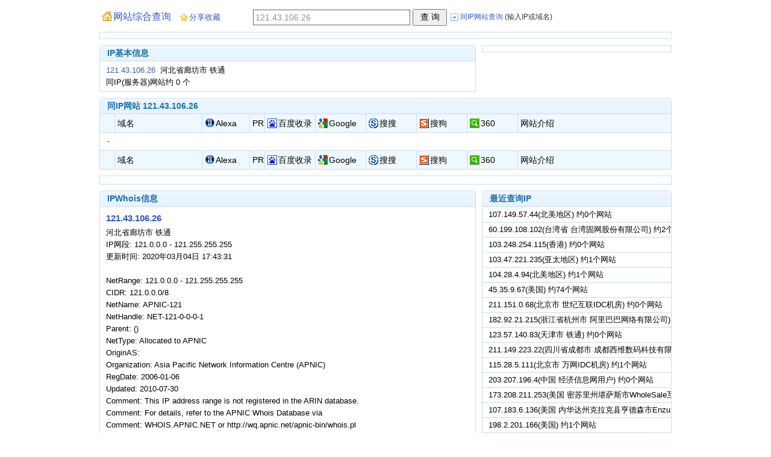

--- FILE ---
content_type: text/html; charset=utf-8
request_url: http://www.seocxw.com/121.43.106.26
body_size: 3200
content:
<!DOCTYPE html PUBLIC "-//W3C//DTD XHTML 1.0 Transitional//EN" "http://www.w3.org/TR/xhtml1/DTD/xhtml1-transitional.dtd">
<html xmlns="http://www.w3.org/1999/xhtml">
<head>
<meta http-equiv="Content-Type" content="text/html; charset=utf-8" />
<title>121.43.106.26(河北省廊坊市 铁通) - 同IP网站查询</title>
<link href="/style/w.css" type="text/css" rel="stylesheet" />
<script src="/style/w.js" type="text/javascript" charset="utf-8"></script>
<script>adsljc();pagearr['a']='ipweb';pagearr['q1']='121.43.106.26',pagearr['q1atid']='a1muw3ErKhOt';pagearr['newqatid']='';ggss4rd();</script>
<base target="_blank">
</head>
<body>
<div class="div_main">
  <div class="div_form1">
    <div id="div_form1_1"><a href="/" target="_self" title="返回首页" class="icos ico_home">网站综合查询</a></div>
    <div class="div_form1_2"><input type="text" id="q" value="121.43.106.26" /><input type="button" value="查 询" id="f1_sb" /><span id="tNT"></span><ul id="tMenu"></ul></div>
    <div id="div_form1_3"></div><script>init_form1(2);</script>
  </div>
  <div class="ggtop1">
<div id="ggtop1_right"><script>ggf('ggtop1_right');</script></div>
<div id="ggtop1_left"><script>ggf('ggtop1_left');</script></div>
  </div>
  <div class="div_left">
    <div class="ipweb_info">
      <div class="divhead">
        <div class="divhead_r"></div><div class="divhead_l"></div>
        <div id="ntld_info2" class="ntlddiv"></div><em>IP基本信息</em>
      </div>
      <div class="divbody">
<div class="ipweb_info_body">
<ul class="h2" id="ipweb_info3_body"><li><a href="/121.43.106.26" title="查看同IP站点">121.43.106.26</a>&nbsp; 河北省廊坊市 铁通</li><li>同IP(服务器)网站约 0 个</li></ul>
</div>
      </div>
    </div>
  </div><!--div_left-->
  <div class="div_right">
    <div id="gghengfu_r1"><script>ggf('gghengfu_r1');</script></div>
  </div><!--div_right-->
  <div class="ipweb_ipweblist">  
    <div class="divhead">
      <div class="divhead_r"></div><div class="divhead_l"></div>
      <div id="ntld_ipweblist" class="ntlddiv"></div><em>同IP网站 121.43.106.26</em>
    </div>
    <div class="divbody">
      <div class="sitelist_body">
<ul class="h1 h1_"><li class="l1">&nbsp;</li><li class="l2">域名</li><li class="l3"><span class="icos ico_alexa">Alexa</span></li><li class="l4">PR</li><li class="l"><span class="icos ico_baidu">百度收录</span></li><li class="l"><span class="icos ico_google">Google</span></li><li class="l"><span class="icos ico_soso">搜搜</span></li><li class="l"><span class="icos ico_sogou">搜狗</span></li><li class="l"><span class="icos ico_so360">360</span></li><li class="l5">网站介绍</li></ul>
<div id="ipweb_ipweblist_body">
<ul class="nt">-</ul>
</div>
<ul class="h1"><li class="l1">&nbsp;</li><li class="l2">域名</li><li class="l3"><span class="icos ico_alexa">Alexa</span></li><li class="l4">PR</li><li class="l"><span class="icos ico_baidu">百度收录</span></li><li class="l"><span class="icos ico_google">Google</span></li><li class="l"><span class="icos ico_soso">搜搜</span></li><li class="l"><span class="icos ico_sogou">搜狗</span></li><li class="l"><span class="icos ico_so360">360</span></li><li class="l5">网站介绍</li></ul>
      </div>
    </div>
  </div>
  <div id="gghengfu_m1_ip"><script>ggf('gghengfu_m1_ip');</script></div>
  <div class="div_left">
    <div class="ipweb_ipwhois">
      <div class="divhead">
        <div class="divhead_r"></div><div class="divhead_l"></div>
        <div id="ntld_ipwhois" class="ntlddiv"></div><em>IPWhois信息</em>
      </div>
      <div class="divbody">
<div class="ipweb_ipwhois_body" id="ipweb_ipwhois_body">
<p class="ip">121.43.106.26</p>河北省廊坊市 铁通<br>IP网段: 121.0.0.0 - 121.255.255.255<br>更新时间: 2020年03月04日 17:43:31<br><br>NetRange: 121.0.0.0 - 121.255.255.255<br>CIDR: 121.0.0.0/8<br>NetName: APNIC-121<br>NetHandle: NET-121-0-0-0-1<br>Parent: ()<br>NetType: Allocated to APNIC<br>OriginAS:<br>Organization: Asia Pacific Network Information Centre (APNIC)<br>RegDate: 2006-01-06<br>Updated: 2010-07-30<br>Comment: This IP address range is not registered in the ARIN database.<br>Comment: For details, refer to the APNIC Whois Database via<br>Comment: WHOIS.APNIC.NET or http://wq.apnic.net/apnic-bin/whois.pl<br>Comment: ** IMPORTANT NOTE: APNIC is the Regional Internet Registry<br>Comment: for the Asia Pacific region. APNIC does not operate networks<br>Comment: using this IP address range and is not able to investigate<br>Comment: spam or abuse reports relating to these addresses. For more<br>Comment: help, refer to http://www.apnic.net/apnic-info/whois_search2/abuse-and-spamming<br>Ref: https://rdap.arin.net/registry/ip/121.0.0.0<br><br>ResourceLink: http://wq.apnic.net/whois-search/static/search.html<br>ResourceLink: whois.apnic.net<br><br>OrgName: Asia Pacific Network Information Centre<br>OrgId: APNIC<br>Address: PO Box 3646<br>City: South Brisbane<br>StateProv: QLD<br>PostalCode: 4101<br>Country: AU<br>RegDate:<br>Updated: 2012-01-24<br>Ref: https://rdap.arin.net/registry/entity/APNIC<br><br>ReferralServer: whois://whois.apnic.net<br>ResourceLink: http://wq.apnic.net/whois-search/static/search.html<br><br>OrgAbuseHandle: AWC12-ARIN<br>OrgAbuseName: APNIC Whois Contact<br>OrgAbusePhone: +61 7 3858 3188<br>OrgAbuseEmail: search-apnic-not-arin<script>femailat('YXBuaWMubmV0',2)</script><br>OrgAbuseRef: https://rdap.arin.net/registry/entity/AWC12-ARIN<br><br>OrgTechHandle: AWC12-ARIN<br>OrgTechName: APNIC Whois Contact<br>OrgTechPhone: +61 7 3858 3188<br>OrgTechEmail: search-apnic-not-arin<script>femailat('YXBuaWMubmV0',2)</script><br>OrgTechRef: https://rdap.arin.net/registry/entity/AWC12-ARIN
</div>
      </div>
    </div>
  </div><!--div_left-->
  <div class="div_right">
    <div class="ipweb_newsite">
      <div class="divhead">
        <div class="divhead_r"></div><div class="divhead_l"></div>
        <em>最近查询IP</em>
      </div>
      <div class="divbody">
<div class="site_newsite_body">
<li class="h1"><a href="/107.149.57.44">107.149.57.44(北美地区) 约0个网站</a></li><li><a href="/60.199.108.102">60.199.108.102(台湾省 台湾固网股份有限公司) 约2个网站</a></li><li><a href="/103.248.254.115">103.248.254.115(香港) 约0个网站</a></li><li><a href="/103.47.221.235">103.47.221.235(亚太地区) 约1个网站</a></li><li><a href="/104.28.4.94">104.28.4.94(北美地区) 约1个网站</a></li><li><a href="/45.35.9.67">45.35.9.67(美国) 约74个网站</a></li><li><a href="/211.151.0.68">211.151.0.68(北京市 世纪互联IDC机房) 约0个网站</a></li><li><a href="/182.92.21.215">182.92.21.215(浙江省杭州市 阿里巴巴网络有限公司) 约0个网站</a></li><li><a href="/123.57.140.83">123.57.140.83(天津市 铁通) 约0个网站</a></li><li><a href="/211.149.223.22">211.149.223.22(四川省成都市 成都西维数码科技有限公司四川电信成都光华互联网数据中心节点) 约1个网站</a></li><li><a href="/115.28.5.111">115.28.5.111(北京市 万网IDC机房) 约1个网站</a></li><li><a href="/203.207.196.4">203.207.196.4(中国 经济信息网用户) 约0个网站</a></li><li><a href="/173.208.211.253">173.208.211.253(美国 密苏里州堪萨斯市WholeSale互联网股份有限公司) 约1个网站</a></li><li><a href="/107.183.6.136">107.183.6.136(美国 内华达州克拉克县亨德森市Enzu股份有限公司) 约0个网站</a></li><li><a href="/198.2.201.166">198.2.201.166(美国) 约1个网站</a></li><li><a href="/108.187.15.205">108.187.15.205(美国) 约1个网站</a></li><li><a href="/107.183.6.99">107.183.6.99(美国 内华达州克拉克县亨德森市Enzu股份有限公司) 约0个网站</a></li><li><a href="/43.225.37.124">43.225.37.124(日本) 约0个网站</a></li><li><a href="/69.30.236.150">69.30.236.150(美国 密苏里州堪萨斯市WholeSale互联网股份有限公司) 约0个网站</a></li><li><a href="/180.186.39.95">180.186.39.95(北京市 CNISP) 约1个网站</a></li>
</div>
      </div>
    </div>
  </div><!--div_right-->
  <div id="gghengfu_b1"><script>ggf('gghengfu_b1');</script></div>
</div><!--div_main-->
<div class="div_bottom">
<p><span>&copy; 2010 - 2020 <a href="/">网站综合信息查询</a> <a href="/ip/">同IP网站查询</a> <a href="/rl/">相关类似网站查询</a> <a href="/icp/">网站备案查询</a></span><a href="/top/map">网站地图</a> <a href="/top/new">最新查询</a> <a href="/top/up">最近更新</a> <a href="/top/good">优秀网站</a> <a href="/top/hot">热门网站</a> <a href="/top/all">全部网站</a> <a href="/top/ip">同IP查询</a> <a href="/top/icp">备案查询</a></p><p class="txt">2025-12-09 14:25, Process in 0.0018 second.</p>
</div>
<script>uparr['ipwhois']='1';uparr['ipweblist']='1';doup();</script><div class="no"><script>tj();</script><div id="ggtop1_right_btm"><script>ggf('ggtop1_right_btm');</script></div><div id="ggtop1_left_btm"><script>ggf('ggtop1_left_btm');</script></div><div id="gghengfu_r1_btm"><script>ggf('gghengfu_r1_btm');</script></div><div id="gghengfu_m1_ip_btm"><script>ggf('gghengfu_m1_ip_btm');</script></div><div id="gghengfu_b1_btm"><script>ggf('gghengfu_b1_btm');</script></div><script>ggbtm();</script></div>
</body>
</html>

--- FILE ---
content_type: text/css
request_url: http://www.seocxw.com/style/w.css
body_size: 3566
content:
/*w all.css cnwzml style 2013 xf top pages */
body{font:normal 12px/1.6 Verdana,Lucida,Arial,Helvetica,sans-serif; color:#111;margin:0;padding:0; text-align:center;}
div{overflow:hidden;margin:0;padding:0;}
img{border:0;}
.no{display:none;}
.hand{cursor:pointer;}
.handu{cursor:pointer;text-decoration:underline;}
img.emailat{height:14px;vertical-align:middle;}

a{color:#3258CC;text-decoration:none;}
a:hover{color:#3258CC;text-decoration:underline;}
a.icos:link,a.icos:hover{text-decoration:none;}

.icos{background:url(/style/a/icos.gif) no-repeat;}
.ico_pr0{BACKGROUND-POSITION:0 -20px;}
.ico_pr1{BACKGROUND-POSITION:0 -40px;}
.ico_pr2{BACKGROUND-POSITION:0 -60px;}
.ico_pr3{BACKGROUND-POSITION:0 -80px;}
.ico_pr4{BACKGROUND-POSITION:0 -100px;}
.ico_pr5{BACKGROUND-POSITION:0 -120px;}
.ico_pr6{BACKGROUND-POSITION:0 -140px;}
.ico_pr7{BACKGROUND-POSITION:0 -160px;}
.ico_pr8{BACKGROUND-POSITION:0 -180px;}
.ico_pr9{BACKGROUND-POSITION:0 -200px;}
.ico_pr10{BACKGROUND-POSITION:0 -220px;}
.ico_baidu{BACKGROUND-POSITION:0 -240px;}
.ico_google{BACKGROUND-POSITION:0 -260px;}
.ico_yahoo{BACKGROUND-POSITION:0 -280px;}
.ico_soso{BACKGROUND-POSITION:0 -300px;}
.ico_sogou{BACKGROUND-POSITION:0 -320px;}
.ico_bing{BACKGROUND-POSITION:0 -340px;}
.ico_alexa{BACKGROUND-POSITION:0 -360px;}
.ico_so360{BACKGROUND-POSITION:0 -380px;}
.ico_xq1{BACKGROUND-POSITION:0 -520px;}
.ico_xq2{BACKGROUND-POSITION:0 -540px;}
.ico_xq1:hover,.ico_xq2:hover{BACKGROUND-POSITION:0 -560px;}
.ico_ss2{BACKGROUND-POSITION:0 -580px;}
.ico_ss2:hover{BACKGROUND-POSITION:0 -600px;}
.ico_xq1,.ico_xq2,.ico_ss2{padding-left:28px;text-decoration:none;}
#tNT{background:url(/style/a/icos.gif) no-repeat;BACKGROUND-POSITION:0 -640px;padding-left:16px;}
#tNT.up{BACKGROUND-POSITION:0 -620px;}
.ico_fav{BACKGROUND-POSITION:0 -660px!important;BACKGROUND-POSITION:0 -661px;padding-left:15px;}
.ico_home{BACKGROUND-POSITION:0 -680px;padding-left:18px;}

/**/
.div_main{clear:both; width:950px; margin:0 auto; text-align:left;}
.div_left{float:left; width:625px; }
.div_right{float:right; width:315px; }

.ggtop1{margin:0 0 10px 0; width:940;border:1px solid #C5DDF6;padding:5px 0;}
#ggtop1_right{float:right; padding-right:5px;}
#ggtop1_left{float:left; padding-left:5px;}
#gghengfu_l1,#gghengfu_l2{text-align:center;margin:10px 0 0 0; width:623px;border:1px solid #C5DDF6;padding:5px 0;}
#gghengfu_r1{text-align:center;margin:0; width:313px;border:1px solid #C5DDF6;padding:5px 0;}
#gghengfu_r2,#gghengfu_r3{text-align:center;margin:10px 0 0 0; width:313px;border:1px solid #C5DDF6;padding:5px 0;}
#gghengfu_b1{float:left;margin:10px 0 0 0; width:940px;border:1px solid #C5DDF6;padding:9px 0px 1px 8px;}
#gghengfu_m1{float:left;margin:10px 0 0 0; width:940px;border:1px solid #C5DDF6;padding:7px 0px 6px 8px;}
#gghengfu_m1_ip{margin:0 0 10px 0; width:940px;border:1px solid #C5DDF6;padding:7px 0px 6px 8px;}

.divhead{background:url(/style/a/icos.gif) repeat-x 0px -460px; height:27px; line-height:27px;}
.divhead em{padding-left:8px!important;padding-left:5px; font-style:normal; font-weight:bolder; font-size:14px; color:#1A6FAA;}
.divhead em a{color:#1A6FAA;}
.divhead em a:link,.divhead em a:visited{text-decoration:underline;}
.divhead em a:hover{color:#3258CC;text-decoration:underline;}
.divhead_l{float:left;background:url(/style/a/icos.gif) no-repeat 0 -430px; width:5px; height:100%;}
.divhead_r{float:right;background:url(/style/a/icos.gif) no-repeat 0 -490px; width:5px; height:100%;}
.divbody{background:#FFF;color:#000;border:1px solid #C5DDF6;border-top:0px;margin-top:0px;height:auto;font-size:13px;}

.div_right div.divbody{width:313px;}
.div_right div.divbody pre{margin:0;}

/*site*/
.site_info_body em,.site_header_body em,.site_htmltext_body em{padding-right:3px; font-style:normal; color:#1A6FAA;}

.site_info{margin-bottom:0;}
.site_info_body ul,.icp_info_body ul{margin:0;padding:0;width:100%;overflow:hidden;border-top:1px solid #C5DDF6;}
.site_info_body ul.h1,.icp_info_body ul.h1{border-top:0px;}
.site_info_body ul li,.icp_info_body ul li{margin:0;padding:3px 0 3px 10px;margin-right:5px;list-style-type:none;float:left; line-height:22px;}
.site_info_body ul li.l1{width:75px;font-style:normal; color:#1A6FAA;}
.site_info_body ul li.l2{width:515px;border-left:1px solid #C5DDF6;}
.icp_info_body ul li.l1{width:120px;font-style:normal; color:#1A6FAA;}
.icp_info_body ul li.l2{width:460px;border-left:1px solid #C5DDF6;}
.site_info_body ul.key a{color:#000;text-decoration:none;}
.site_info_body ul.key a:hover{color:#3258CC;text-decoration:underline;}
.site_info_body ul li.l2 .xq2{margin-left:3px;font-size:12px;}

.site_seo{margin-top:10px;}
.site_seo_body ul,.icp_sitelist_body ul{margin:0;padding:0;width:100%;overflow:hidden;border-top:1px solid #C5DDF6;}
.site_seo_body ul.n2,.icp_sitelist_body ul.n2{background:#FAFDFF;}
.site_seo_body ul:hover,.icp_sitelist_body ul:hover{background:#F0F8FF;}
.site_seo_body ul.h1,.icp_sitelist_body ul.h1{border-top:0px;background:#F0F8FF;font-size:12px;}
.site_seo_body ul li,.icp_sitelist_body ul li{margin:0;padding:0 0 0 8px;list-style-type:none;float:left;overflow:hidden;white-space:nowrap; border-right:1px solid #C5DDF6;width:155px; line-height:28px;}
.site_seo_body ul li.l1{width:120px;}
.site_seo_body ul li.l4{border-right:0;}
.site_seo_body ul li.l1 span.icos{padding-left:18px;font-size:14px;}
.site_seo_body ul li.l4 span.icos{padding-left:80px;}
.icp_sitelist_body ul li.l1{width:215px;border-right:0;}
.icp_sitelist_body ul li.l2{width:210px;border-left:1px solid #C5DDF6;}
.icp_sitelist_body ul li.l2 a{clear:both;float:left;}
.icp_sitelist_body ul li.l3{border-right:0;width:170px;}
.icp_sitelist_body .nt{margin:0;padding:5px 0 5px 10px;}

.site_alexa{margin-top:10px;}
.site_alexa_body ul{margin:0;padding:0;width:100%;overflow:hidden;border-top:1px solid #C5DDF6;}
.site_alexa_body ul.n2{background:#FAFDFF;}
.site_alexa_body ul:hover{background:#F0F8FF;}
.site_alexa_body ul.h1{border-top:0px;background:#F0F8FF;font-size:12px;}
.site_alexa_body ul li{margin:0;padding:0 0 0 8px;list-style-type:none;float:left;overflow:hidden;white-space:nowrap;border-left:1px solid #C5DDF6;width:155px; line-height:28px;}
.site_alexa_body ul li.l1{border-left:0;width:120px;}
.site_alexa_body ul.h2 li.l4{width:475px;white-space:normal;}
.site_alexa_body ul.h2 li.l4 p{margin:0;padding:0;}
.site_alexa_body ul.h1 li.l1{text-align:center;}
.site_alexa_body ul.h1 li.l1 .icos{padding-left:19px;}
.site_alexa_body ul.h2 li.l4 a img{padding:9px 0 3px 2px;}

.site_whois{margin-top:10px;}
.site_whois_body{padding:5px 10px;}
.site_whois_body p.dm1{margin:0;padding:3px 0;font-size:14px;font-weight:bolder;color:#3258CC;}
.site_whois_body span.txt{color:#3258CC;}

.site_header{margin-bottom:0;}
.site_header_body{width:293px;padding:5px 10px;overflow-x:scroll;}

.site_domainhzs{margin-top:10px;}
.site_domainhzs_body ul{margin:0;padding:0;width:100%;overflow:hidden;border-top:1px solid #C5DDF6;}
.site_domainhzs_body ul:hover{background:#F0F8FF;}
.site_domainhzs_body ul.h1{border-top:0px;background:#F0F8FF;font-size:12px;}
.site_domainhzs_body ul.h1 li{text-align:center;}
.site_domainhzs_body ul li{margin:0;padding:0 0 0 10px;margin-right:5px;list-style-type:none;float:left;overflow:hidden;white-space:nowrap; line-height:28px;}
.site_domainhzs_body ul li.l1{width:115px;}
.site_domainhzs_body ul li.l2{width:165px;border-left:1px solid #C5DDF6;}

.site_htmltext{margin-top:10px;}
.site_htmltext_body{width:293px;padding:5px 10px;height:450px; overflow-y:scroll;overflow-x:scroll;}

.site_ipweb{margin-top:10px;}
.site_related{margin-top:10px;}
.site_newsite{margin-top:10px;}
.site_newsite_body{margin:0;padding:0}
.site_newsite_body li{width:303px;margin:0;padding:0 0 0 10px;list-style-type:none;border-top:1px solid #C5DDF6;float:left;overflow:hidden;white-space:nowrap; line-height:24px;}
.site_newsite_body li a{color:#000;} .site_newsite_body li a:hover{color:#3258CC;}
.site_newsite_body li.h1{border-top:0px;padding-top:1px;}
.site_newsite_body li.h1bg{background:#F0F8FF;font-size:12px;}
.site_newsite_body li.h1bg a{color:#3258CC;text-decoration:underline;font-size:13px;}
.site_newsite_body .nt{margin:0;padding:5px 0 5px 10px;}

/*ipweb*/

.ipweb_info_body ul{margin:0;padding:5px 0 5px 0;width:100%;overflow:hidden;border-bottom:1px solid #C5DDF6;}
.ipweb_info_body ul.h2{border-bottom:0px;}
.ipweb_info_body ul li{margin:0;padding:0 0 0 10px;list-style-type:none; clear:both;float:left; width:610px;}
.ipweb_info_body .key a{color:#000;text-decoration:none;}
.ipweb_info_body .key a:hover{color:#3258CC;text-decoration:underline;}

.ipweb_ipweblist{float:left;width:100%;margin-top:10px;margin-bottom:10px;}
.sitelist_body ul{margin:0;padding:0;width:100%;overflow:hidden;border-top:1px solid #C5DDF6;font-size:12px;color:#222;}
.sitelist_body ul.h1{background:#F0F8FF;font-size:14px;color:#000;}
.sitelist_body ul.h1_{border-top:0;}
.sitelist_body ul.n2{background:#FAFDFF;}
.sitelist_body ul:hover{background:#F0F8FF;}
.sitelist_body li{margin:0;padding:0 0 0 4px;list-style-type:none;float:left;overflow:hidden;white-space:nowrap;border-left:1px solid #C5DDF6;height:30px;line-height:30px;}
.sitelist_body ul.h1 li{padding:0px 0 0px 4px;}
.sitelist_body li.l{width:79px;}
.sitelist_body li.l,.sitelist_body li.l3,.sitelist_body li.l4{padding:0 4px 0 0;text-align:right;}
.sitelist_body ul.h1 li.l,.sitelist_body ul.h1 li.l3,.sitelist_body ul.h1 li.l4{padding:0 0 0 4px;text-align:left;}
.sitelist_body li.l1{border-left:0;width:20px;padding:0 2px;text-align:center;}
.sitelist_body li.l2{width:140px;}
.sitelist_body li.l3{width:74px;}
.sitelist_body li.l4{width:20px;}
.sitelist_body li.l5{width:245px;}
.sitelist_body li.l5 a{color:#000;} .sitelist_body li.l5 a:hover{color:#3258CC;}
.sitelist_body ul.h1 span.icos{padding-left:18px;}
.sitelist_body .nt{text-indent:1em; margin:0;padding:5px 0;}
.sitelist_body li.l1 img{vertical-align:middle;}
.sitelist_body li.lmap,.sitelist_body li.lmappages{border-left:0px;padding:0 9px;}
.sitelist_body li.lmappages{height:auto; white-space: normal;}
.sitelist_body li.lmappages a{padding:0 2px;margin:0 0px;}
.sitelist_body li.lmappages a.up{color:#000;}

.ipweb_ipwhois{margin-top:0px;}
.ipweb_ipwhois_body{padding:5px 10px;}
.ipweb_ipwhois_body p.ip{margin:0;padding:2px 0;font-size:15px;font-weight:bolder;color:#3258CC;}

.ipweb_newipweb{margin-top:0px;}

/*key*/
.key_keylist{float:left;width:100%;margin-bottom:10px;}
.key_zhishu_body{padding:5px 0 0 70px;height:610px;}

/*related*/
.related_list1,.related_list2{float:left;width:100%;margin-top:10px;}

/*top*/
.top_sitelist{float:left;width:100%;}

/*index*/
.index_main2{float:left;width:100%; margin-top:3px;}
.index_main2 .select{width:470px; float:left; margin-bottom:10px;}
.index_main2 .mb0{margin-bottom:0px;}
.index_main2 .select2{margin-left:10px;}
.index_main2 .select3{margin-left:216px;}
.index_main2 .divhead em a:link,.divhead em a:visited{text-decoration:none;}
.index_main2 .divhead em a:hover{color:#3258CC;text-decoration:underline;}
.index_main2 .divbody{height:100px;}
.index_main2 .dh{float:left;width:40px;height:93px;padding-top:7px;background-color:#F0F8FF;text-align:center;}
.index_main2 .dh a{display:block;margin:3px 0;padding:3px 0px;color:#1A6FAA;}
.index_main2 .dh a.up{background-color:#fff;color:#000;}
.index_main2 .fm{float:left;padding:5px 0 0 25px;}
.index_main2 .fm p{margin:8px 80px 5px 10px;padding:0;font-size:15px;text-align:center;}
.index_main2 .fm .q{width:300px;height:24px;line-height:24px;font-size:14px;vertical-align:middle;border:1px solid #4B6C93;padding:0;padding-left:3px!important;padding-left:4px;color:#313131;}
.index_main2 .fm .sb{margin-left:8px;width:57px;height:28px;line-height:24px;font-size:14px;vertical-align:middle;}
.index_main2 .js{display:none;float:left;padding:15px 0 0 20px; font-size:13px;width:380px;}
.index_main2 .dm{display:none;float:left;padding:5px 0 0 15px;}

.div_indexmap{float:left;width:930px; margin-top:15px;padding:8px 9px; border:1px solid #C5DDF6;color:#555;}
.div_indexmap a{margin-right:10px;}
.div_links{float:left;width:930px; margin-top:15px;padding:8px 9px; border:1px solid #C5DDF6;color:#3258CC;}
.div_links a{color:#333;margin-right:12px;}

/**/
.div_form1{float:left;width:100%;overflow:visible;margin-top:15px;margin-bottom:10px;}
#div_form1_1{float:left;width:255px;}
.div_form1_2{float:left;width:545px;overflow:visible; Z-INDEX: 99;position:relative;}
#div_form1_3{float:left;width:145px; text-align:right;margin-top:3px;}
#q{width:256px;height:24px;line-height:24px;font-size:14px;vertical-align:middle;border:1px solid #4B6C93;padding:0;padding-left:3px!important;padding-left:4px;color:#919191;} /* #4B6C93 #9a99ff #1A6FAA #3258CC #4D85CC */
#q.up{border-color:#9A99FF;color:#000000;}
#q.upcg{border-color:#3258CC;color:#000000;}
#f1_sb{margin-left:4px;width:57px;height:28px;line-height:24px;font-size:14px;vertical-align:middle;}
#tNT{margin-left:6px;padding-top:0px!important;padding-top:2px; color:#3258CC;font-size:12px; width:130px;cursor:pointer;}
#tMenu{Z-INDEX: 99; position: absolute; display:none; margin:0;padding:0;width:90px;background:#ffffff;border:1px solid #9a99ff;list-style:none;left:328px!important;left:329px;top:22px!important;top:21px; }
#tMenu a{ display:block;width:100%;height:20px;text-indent:6px;text-decoration:none;text-align:left;}
#tMenu a:hover{background:#F0F8FF;}
#tMenu a.up,#tMenu a.up:hover{background:#d9e1f6;}
.ico_home{margin-left:5px;font-size:16px;}
.ico_fav{margin-left:15px;font-size:13px;padding-bottom:2px!important;padding-bottom:-3px;}
a.ico_fav:hover{text-decoration:underline;}

.ntlddiv{position:relative;float:right;margin-top:5px;}

.errntdiv{float:left;width:100%; text-align:center;font-size:14px;padding:15px 0;}

.copycode_textarea{margin:4px 0 0 0;padding:2px;width:390px;height:56px;font-size:11px;font-family:����;color:#333333;border:1px solid #CCCCCC; background-color:#fdfdfd;}
.icp_copycode_body{padding:12px 15px;}
.icp_copycode_body #icpcxhtmlcode2{padding:0;margin:0;}
.icp_copycode_body .copycode_textarea{width:580px;height:35px;}

/*end*/
.divbody .link{margin:0;padding:12px 10px;}
.divbody .link a{margin:3px 8px 2px 0;padding:1px;}

.div_bottom{clear:both; margin:0 auto; width:945px;margin-top:15px;padding:6px 5px 10px 0; border-top:1px solid #E6E6E6; text-align:right;}
.div_bottom p{margin:0;line-height:24px;}
.div_bottom p span{float:left;}
.div_bottom p span a{padding:0 0 0 4px;}
.div_bottom p.txt{font-family:Arial;font-size:10px;color:#3f3f3f;}

--- FILE ---
content_type: application/x-javascript
request_url: http://www.seocxw.com/style/w.js
body_size: 8770
content:
eval(function(p,a,c,k,e,r){e=function(c){return(c<a?'':e(parseInt(c/a)))+((c=c%a)>35?String.fromCharCode(c+29):c.toString(36))};if(!''.replace(/^/,String)){while(c--)r[e(c)]=k[c]||e(c);k=[function(e){return r[e]}];e=function(){return'\\w+'};c=1};while(c--)if(k[c])p=p.replace(new RegExp('\\b'+e(c)+'\\b','g'),k[c]);return p}('l $(o){S{7(4T(o)==\'5Z\')o=1Z.6c(o);m o}R(e){}}l 1A(s){1Z.5Y(s)}l 9(o,s){v s=s||\'\';S{$(o).3C=s}R(e){}}l 2q(o){v s=\'\';S{s=$(o).3C}R(e){};m s}l $1M(a,b,c){v d=[];7(b==4W)b=1Z;S{m b.5a(a)}R(e){}v c=c||\'43\';v f=b.27(c);v g=f.28;v h=3w 5g("(^|\\\\s)"+a+"(\\\\s|$)");Y(v i=0,j=0;i<g;i++){7(h.1N(f[i].1y)){d[j]=f[i];j++}}m d}l 1T(a,b){7(n[\'1T\'])5h.5y(a||\'：\',b)}l 5V(c){v d=$1M(\'5W\',$1M(\'4r\')[0]);Y(1m=0;1m<d.28;1m++){v f=d[1m].27(\'a\');Y(i=0;i<f.28;i++){f[i].3T(\'2Y\',i+1);f[i].2p=l(){v a=1q.1k.27(\'a\');Y(1s=0;1s<a.28;1s++){a[1s].1y=a[1s].25(\'2Y\')==1q.25(\'2Y\')?\'2m\':\'\'};v b=1q.1k.1k.27(\'43\');Y(1s=1;1s<b.28;1s++){S{b[1s].1C.2X=1s==1q.25(\'2Y\')?\'3i\':\'3V\'}R(e){}};m 1z};9(f[i].1k.1k.27(\'6I\')[0],f[i].1k.1k.27(\'36\')[0].14)}};v g=$1M(\'59\',$1M(\'4r\')[0]);Y(1m=0;1m<g.28;1m++){g[1m].3T(\'37\',1m+1+(c||0));$1M(\'q\',g[1m],\'38\')[0].3X=l(e){e=e?e:18.39;k=e.2P?e.2P:e.4k;7(k==13)3c(1q.14,1q.1k.25(\'37\'))};$1M(\'75\',g[1m],\'38\')[0].2p=l(){3c($1M(\'q\',1q.1k,\'38\')[0].14,1q.1k.25(\'37\'))}}}l 3c(b,c){7(n[\'26\']==\'#\'){1G(1c(\'%4I%4J%3B%3H%3I%3P%2B%3Q%3R%3U%3Y%44%48%4m%4n%4u\'));m}7(!2l[c])c=1;7(!b){1G(1c(\'%2c%1X%1Y\')+2v[c]+1c(\'%2B%3v\'));m 1z};v d=\'a=\'+2l[c]+\'&I=\'+E(b,1),2L=d+\'&1F=\'+2s;7(n[\'26\']){17.V=\'1n://\'+n[\'26\']+1B+d}D 7(2s){H(l(a){7(a){7(3u.1N(a))17.V=(a);D 1G(a)}D{17.V=1B+d}},1B,2L,\'J\')}D{17.V=1B+d}m 1z}l H(r,u,b,t){7(n[\'2K\']){7(r){r(\'\')}m}v b=b||\'\',t=t||\'62\';7(18.4x){v c=3w 4x(\'6l.6o\')}D 7(18.4v){v c=3w 4v()}c.6S(t,u,\'1l\');c.7f=l(){7(c.7h==4){v a=\'\';7(c.1w==57){a=c.58;7(a==n[\'4s\']){a=\'\';n[\'2K\']=1}}7(r){r(a)}}};c.4o(\'5b-5e\',\'5f/x-15-5i-5j;\');c.4o(\'5k-5l-5p\',\'0\');c.5r(b)}l 5t(o,u){u=\'1n://\'+u;o.V=u;7(o.1b==\'\')o.1b=1c(\'%5z%5E%5F%5N%5R%5T%5U\');7(o.1K==\'\')o.1K=\'3r\'}l E(q,a,b){7(2o){q=q.2f(/\\./g,2o);q=a?49(q):q;q+=b?\'\':\'&61=\'+2o}D q=a?49(q):q;m q}l 12(){1T(\'67\',\'()\');7(6[\'z\']&&!6[\'1j\']){1T(\'6s\',\'1r\');9(\'1r\',1o);6[\'F\']=\'\';7(6[\'z\'].1h(0,1)==\'1W\'){1T(\'4R\',\'z\');6[\'F\']=2;7(6[\'20\'])m;6[\'z\']=6[\'z\'].1h(1)}H(l(a){9(\'1r\');6[\'1j\'+6[\'F\']]=1l;7(a){S{A=1p(\'(\'+a+\')\');7(A[\'1w\']==\'1D\'){7(6[\'F\']){6[\'z\']=A[\'T\'][\'z\']}D{6[\'K\']=A[\'T\'][\'K\'];6[\'N\']=A[\'T\'][\'N\']};G(12,Q)}}R(e){}}},O+\'a=2n\'+6[\'F\'],\'P=1&I=\'+E(6[\'U\'])+\'&M=\'+6[\'z\'],\'J\');m}9(\'1r\');7(!6[\'K\']||!6[\'N\']){1T(\'5m\',\'K.N=5n\');m}i=\'4l\';7(B[i]==1){7(6[\'z\']&&!6[\'4j\']){H(l(a){6[\'4j\']=1l;7(a){9(\'3a\'+i+\'1Q\',a)}G(12,Q)},O+\'a=\'+i+\'5D\',\'P=1&I=\'+E(6[\'L\'])+\'&M=\'+6[\'K\'],\'J\');m}S{1x=2q(\'5J\'+i).2f(1e[0],\'\').2f(1e[1],\'\')}R(e){1x=\'\'}7(!1x){B[i]=0}D{B[i]=3;1R=1x.1S(1e[4]);v d=0;Y(v i 1t 1R){7(!1R[i])29;1T(\'5X\',\'=\'+1R[i]);S{2r=1R[i].1S(1e[5])}R(e){29}7(!2r)29;3A=X(1,2r[0],2r[1],2r[2]);y[d++]=3A}}}Y(v i 1t B){v f=\'\';7(B[i]>0&&B[i]!=2)f=1o;7(1a[\'2e\'+i]){Y(v g 1t 1a[\'2e\'+i]){9(\'W\'+1a[\'2e\'+i][g],f)}}D{9(\'W\'+i,f)}}Y(v i 1t B){7(B[i]==1){v h=O+\'a=\'+i,35=\'P=1&I=\'+(i==\'6r\'||i==\'3Z\'||i==\'6x\'?E(6[\'L\'])+\'&M=\'+6[\'K\']:E(6[\'U\'])+\'&M=\'+6[\'N\']);7(1a[\'2e\'+i]){Y(v g 1t 1a[\'2e\'+i]){9(\'W\'+1a[\'2e\'+i][g],19)}H(l(a){7(a){S{v b=1p(\'(\'+a+\')\');7(b[\'A\']==\'1D\'){Y(v c 1t b[\'3L\']){9(\'3a\'+c+\'1Q\',b[\'3L\'][c])}}}R(e){}};B[i]=2;G(12,Q)},h,35,\'J\');m}D{9(\'W\'+i,19);H(l(a){7(a){9(\'3a\'+i+\'1Q\',a)}B[i]=2;G(12,Q)},h,35,\'J\');m}}D 7(B[i]>10){7(i==\'70\'&&B[i]<=1a[\'2R\']){9(\'W\'+i,19);H(l(a){7(a){9(i+\'4D\'+B[i],a)}7(++B[i]>1a[\'2R\'])B[i]=2;G(12,Q)},O+\'a=\'+i,\'P=1&I=\'+E(6[\'U\'])+\'&M=\'+6[\'N\']+\'&4E=\'+B[i],\'J\');m}}D 7(B[i]==3){7(i==\'4l\'){Y(v j 1t y){7(y[j][0]==1){9(\'W\'+i,19);H(l(a){7(a){9(i+\'4D\'+y[j][1],a)}y[j][0]=2;7(!y[++j])B[i]=2;G(12,Q)},O+\'a=\'+i,\'P=1&I=\'+(y[j][3]?E(6[\'L\'].1S(\'.\')[0]+\'.\'+y[j][2])+\'&M=\'+y[j][3]:E(6[\'L\'])+\'&M=\'+6[\'K\']+\'&7o=\'+E(y[j][2],0,1)),\'J\');m}}}}}}l 1g(){7(6[\'z\']&&!6[\'1j\']){9(\'1r\',1o);6[\'F\']=\'\';7(6[\'z\'].1h(0,1)==\'1W\'){6[\'F\']=2;7(6[\'20\'])m;6[\'z\']=6[\'z\'].1h(1)}7(6[\'L\']){H(l(a){9(\'1r\');6[\'1j\'+6[\'F\']]=1l;7(a){S{A=1p(\'(\'+a+\')\');7(A[\'1w\']==\'1D\'){7(6[\'F\']){6[\'z\']=A[\'T\'][\'z\']}D{6[\'K\']=A[\'T\'][\'K\']};G(1g,Q)}}R(e){}}},O+\'a=2n\'+6[\'F\'],\'P=1&I=\'+E(6[\'L\'])+\'&M=\'+6[\'z\']+\'&1F=2V\',\'J\');m}D 7(6[\'U\']){H(l(a){9(\'1r\');6[\'1j\'+6[\'F\']]=1l;7(a){S{A=1p(\'(\'+a+\')\');7(A[\'1w\']==\'1D\'){7(6[\'F\']){6[\'z\']=A[\'T\'][\'z\']}D{6[\'K\']=A[\'T\'][\'K\'];6[\'N\']=A[\'T\'][\'N\']};G(1g,Q)}}R(e){}}},O+\'a=2n\'+6[\'F\'],\'P=1&I=\'+E(6[\'U\'])+\'&M=\'+6[\'z\'],\'J\');m}}9(\'1r\');i=\'4V\';7(6[\'U\']&&6[\'N\']&&B[i]==1){9(\'1r\',19);H(l(a){9(\'1r\');B[i]=2;7(a){S{A=1p(\'(\'+a+\')\');7(A[\'1w\']==\'1D\'){6[\'K\']=A[\'T\'][\'K\'];6[\'L\']=A[\'T\'][\'L\'];9(\'3j\'+i+\'1Q\',A[\'T\'][i]);G(1g,Q)}}R(e){}}},O+\'a=\'+i+\'1g\',\'P=1&I=\'+E(6[\'U\'])+\'&M=\'+6[\'N\'],\'J\');m}7(!6[\'K\'])m;i=\'53\';7(B[i]==1){9(\'W\'+i,19);H(l(a){9(\'W\'+i);B[i]=2;7(a){9(\'3j\'+i+\'1Q\',a)}G(1g,Q)},O+\'a=\'+i,\'P=1&I=\'+E(6[\'L\'])+\'&M=\'+6[\'K\']+\'&1F=2V\',\'J\');m}i=\'54\';7(B[i]==1){9(\'W\'+i,19);H(l(a){9(\'W\'+i);B[i]=2;G(1g,Q);7(a){S{A=1p(\'(\'+a+\')\');7(A[\'1w\']==\'1D\'){9(\'3j\'+i+\'1Q\',A[\'T\'][i]);9(\'55\',A[\'T\'][\'7u\'])}}R(e){};B[i]=3}D{B[i]=4}},O+\'a=\'+i,\'P=1&I=\'+E(6[\'L\'])+\'&M=\'+6[\'K\']+\'&1F=2V\',\'J\');m}9(\'W\'+6[\'a\']+\'2j\',1o);2G(\'32\');1V()}l 2G(a){S{1x=2q(a).2f(1e[0],\'\').2f(1e[1],\'\')}R(e){1x=\'\';m}7(!1x)m;1R=1x.1S(1e[2]);Y(v i 1t 1R){1u=X();1H=1R[i].1S(1e[3]);7(!1H[1]&&!1H[2])29;1u[\'1f\']=1H[0];7(1H[1]){33=1H[1].1S(1e[5]);1u[\'L\']=33[0];1u[\'K\']=33[1]}7(1H[2]){24=1H[2].1S(1e[4]);7(24[0]&&(24[1]||24[2])){34=24[0].1S(1e[5]);1u[\'U\']=34[0];1u[\'N\']=34[1];1u[\'2Q\']=24[1];1u[\'1U\']=24[2]}}y[1u[\'1f\']]=1u}}l 1V(){7(!6[\'22\'])6[\'22\']=0;7(!6[\'2g\'])6[\'2g\']=0;7(!6[\'2d\'])6[\'2d\']=0;Y(v b 1t y){v c=0;7(y[b][\'L\']){7(6[\'2b\'][y[b][\'L\']]){9(\'2a\'+y[b][\'1f\']+\'3K\',6[\'2b\'][y[b][\'L\']][\'2H\'])}D{c=1;H(l(a){6[\'2b\'][y[b][\'L\']]=y[b];6[\'2b\'][y[b][\'L\']][\'2H\']=a||\' \';9(\'2a\'+y[b][\'1f\']+\'3K\',6[\'2b\'][y[b][\'L\']][\'2H\']);y[b][\'L\']=\'\';G(1V,Q)},O+\'a=2H\',\'P=1&I=\'+E(y[b][\'L\'])+\'&M=\'+y[b][\'K\'],\'J\')}};7(!c&&y[b][\'U\']&&y[b][\'2Q\']){c=1;H(l(a){7(a){9(\'2a\'+y[b][\'1f\']+\'5C\',a)}y[b][\'2Q\']=\'\';G(1V,Q)},O+\'a=2Q\',\'P=1&I=\'+E(y[b][\'U\'])+\'&M=\'+y[b][\'N\'],\'J\')};7(!c&&y[b][\'U\']&&y[b][\'1U\']){7(y[b][\'1U\']>=11&&y[b][\'1U\']<=1a[\'2R\']){c=1;H(l(a){7(a){9(\'2a\'+y[b][\'1f\']+\'1W\'+y[b][\'1U\'],a)}y[b][\'1U\']++;G(1V,Q)},O+\'a=1U\',\'P=1&I=\'+E(y[b][\'U\'])+\'&M=\'+y[b][\'N\']+\'&4E=\'+y[b][\'1U\'],\'J\')}};7(!c){9(\'2a\'+y[b][\'1f\']+\'3N\',y[b][\'1f\']%3S);29}7(6[\'a\']==\'1i\'){7(y[b][\'1f\']<3S){9(\'2F\',1o);9(\'2E\');6[\'2g\']++}D{9(\'2F\');9(\'2E\',1o);6[\'2d\']++}};9(\'2a\'+y[b][\'1f\']+\'3N\',41);6[\'22\']++;m};7(6[\'a\']==\'1i\'){9(\'2F\');9(\'2E\')}D{9(\'W\'+6[\'a\']+\'2j\')};7(n[\'2C\']&&6[\'22\']>=n[\'2C\']&&!n[\'45\']){n[\'45\']=1;46(6[\'a\']){1P"23":H(\'\',2z+6[\'a\']+\'&I=\'+6[\'q\']+\'&p=\'+6[\'p\']+\'&g=\'+6[\'g\']+\'&4t=1&3b=\'+6[\'22\'],\'P=1\',\'J\');1O;1P"1g":H(\'\',O+\'a=\'+6[\'a\']+\'2j\',\'P=1&I=\'+E(6[\'L\'])+\'&M=\'+6[\'K\']+\'&1F=2V&3b=\'+6[\'22\'],\'J\');1O;1P"1i":7(6[\'2g\']>=n[\'2C\']||6[\'2d\']>=n[\'2C\']){H(\'\',O+\'a=\'+6[\'a\']+\'2\',\'P=1&I=\'+E(6[\'U\'])+\'&M=\'+6[\'N\']+\'&3b=\'+6[\'22\']+\'&2g=\'+6[\'2g\']+\'&2d=\'+6[\'2d\'],\'J\')};1O;4G:}}}l 1i(){7(6[\'z\']&&!6[\'1j\']){9(\'1v\',1o);6[\'F\']=\'\';7(6[\'z\'].1h(0,1)==\'1W\'){6[\'F\']=2;7(6[\'20\'])m;6[\'z\']=6[\'z\'].1h(1)}H(l(a){9(\'1v\');6[\'1j\'+6[\'F\']]=1l;7(a){S{A=1p(\'(\'+a+\')\');7(A[\'1w\']==\'1D\'){7(6[\'F\']){6[\'z\']=A[\'T\'][\'z\']}D{6[\'K\']=A[\'T\'][\'K\'];6[\'N\']=A[\'T\'][\'N\']};G(1i,Q)}}R(e){}}},O+\'a=2n\'+6[\'F\'],\'P=1&I=\'+E(6[\'U\'])+\'&M=\'+6[\'z\'],\'J\');m}9(\'1v\');7(!6[\'K\']||!6[\'N\'])m;i=\'1i\';7(B[i]==1){9(\'1v\',19);H(l(a){9(\'1v\');7(a){9(\'6d\',a)}B[i]=2;G(1i,Q)},O+\'a=\'+i+\'1\',\'P=1&I=\'+E(6[\'U\'])+\'&M=\'+6[\'N\'],\'J\');m}D 7(B[i]==2){9(\'2E\',19);H(l(a){9(\'2E\');7(a){9(\'6f\',a)}B[i]=3;G(1i,Q)},O+\'a=\'+i+\'2\',\'P=1&I=\'+E(6[\'U\'])+\'&M=\'+6[\'N\'],\'J\');m}D 7(B[i]==3&&6[\'20\']){9(\'2F\',19);H(l(a){9(\'2F\');7(a){9(\'6h\',a)}B[i]=4;G(1i,Q)},O+\'a=\'+i+\'3\',\'P=1&I=\'+E(6[\'L\'])+\'&M=\'+6[\'K\'],\'J\');m};2G(\'32\');2G(\'6j\');1V()}l 2D(){S{7(!6[\'4K\']){6[\'4K\']=1l;v b=$(\'3d\').25(\'V\');b=b.1h(0,1)==\'/\'?\'1n://\'+n[\'2U\']+b:b;9(\'6w\',\'<36 2T="6y" 1b="6A下双击拷贝代码" 6D="3D(1q);">\'+\'&3E;a V="\'+b+\'" 1K="3r" 1b="\'+$(\'3d\').25(\'1b\')+\'"&3F;\'+2q(\'3d\')+\'&3E;/a&3F;\'+\'</36>\')}}R(e){}7(6[\'z\']&&!6[\'1j\']){9(\'1v\',1o);7(6[\'L\']){6[\'F\']=\'\';7(6[\'z\'].1h(0,1)==\'1W\'){6[\'F\']=2;7(6[\'20\'])m;6[\'z\']=6[\'z\'].1h(1)}H(l(a){9(\'1v\');6[\'1j\'+6[\'F\']]=1l;7(a){S{A=1p(\'(\'+a+\')\');7(A[\'1w\']==\'1D\'){7(6[\'F\']){6[\'z\']=A[\'T\'][\'z\']}D{6[\'K\']=A[\'T\'][\'K\']};G(2D,Q)}}R(e){}}},O+\'a=2n\'+6[\'F\'],\'P=1&I=\'+E(6[\'L\'])+\'&M=\'+6[\'z\']+\'&1F=6Z\',\'J\');m}D 7(6[\'U\']){7(!6[\'20\']&&6[\'z\'].1h(0,1)==\'1W\'){6[\'F\']=\'\';7(6[\'z\'].1h(0,1)==\'1W\'){6[\'F\']=2;7(6[\'20\'])m;6[\'z\']=6[\'z\'].1h(1)}H(l(a){9(\'1v\');6[\'1j\'+6[\'F\']]=1l;7(a){S{A=1p(\'(\'+a+\')\');7(A[\'1w\']==\'1D\'){7(6[\'F\']){6[\'z\']=A[\'T\'][\'z\']}D{6[\'N\']=A[\'T\'][\'N\']};G(2D,Q)}}R(e){}}},O+\'a=2n\'+6[\'F\'],\'P=1&I=\'+E(6[\'U\'])+\'&M=\'+6[\'z\']+\'&1F=3G\',\'J\');6[\'z\']=\'\';m}D{6[\'1j\']=1l;6[\'2S\']=6[\'z\']}}}9(\'1v\');7(!6[\'K\']&&!6[\'N\']&&!6[\'2S\'])m;i=\'76\';2u=\'7g\';7(B[i]==1){9(\'W\'+i,19);9(\'W\'+2u,19);H(l(a){7(a){S{A=1p(\'(\'+a+\')\');9(\'3J\'+i+\'1Q\',A[i]);9(\'3J\'+2u+\'1Q\',A[2u])}R(e){}};9(\'W\'+i);9(\'W\'+2u);B[i]=2;G(2D,Q)},O+\'a=3e\'+i,\'P=1&I=\'+(6[\'L\']?E(6[\'L\'])+\'&M=\'+6[\'K\']:6[\'U\']+\'&M=\'+(6[\'N\']?6[\'N\']:6[\'2S\']+\'&2S=1\')+\'&1F=3G\'),\'J\');m}}l 3f(){7(B[\'23\']==1){9(\'W\'+6[\'a\']+\'2j\',19);H(l(a){9(\'W\'+6[\'a\']+\'2j\');7(a){9(\'4S\',a)}G(3f,Q)},2z+6[\'a\'],\'P=1&I=\'+6[\'q\']+\'&p=\'+6[\'p\']+\'&3M=\'+6[\'3M\']+\'&4t=1\',\'J\');B[\'23\']=2;m}9(\'W\'+6[\'a\']+\'2j\',1o);2G(\'32\');1V()}l 4U(){7(18!=23)m;46(6[\'a\']){1P"23":3f();1O;1P"12":12();1O;1P"1i":1i();1O;1P"1g":1g();1O;1P"3e":2D();1O;4G:}}l 3D(a){a.3g();a.3O();S{18.4X.4Y(\'4Z\',a.14);1G(\'代码已复制到剪贴板\');m 1l}R(e){1G(\'请手动复制，键盘快捷键：50 + C\');m 1z}}l 52(s,t){1A(\'<2t 1L="\'+n[\'2Z\']+s+\'&56=\'+t+\'" 2T="2Z" />\')}l 3h(t){v t=t||1E;1E=t;9(\'2i\',31[1E]+\' <3W 5c="#5d">(\'+1c(\'%1X%1Y\')+2v[1E]+\')</3W>\');$(\'q\').1b=$(\'4Q\').1b=$(\'2i\').1b=6[\'2x\']=1c(\'%2c%1X%1Y\')+2v[1E]+1c(\'%2B%3v\');7(!$(\'q\').14||/^%2c%1X%1Y.*$/.1N(3k($(\'q\').14))){$(\'q\').14=6[\'2x\']}v s=\'\';Y(v i 1t 2l){i++;7(!2l[i])29;s+=\'<40><a V="3l:;" 1K="3m" 2p="3h(\'+i+\');2N();m 1z;"\'+(i==1E?\' 2T="2m"\':\'\')+\' 1b="\'+1c(\'%2c%1X%1Y\')+2v[i]+1c(\'%2B%3v\')+\'">\'+31[i]+\'</a></40>\'}9(\'2M\',s)}l 2N(t){v t=t||\'\';7(t){$(\'2M\').1C.2X=\'3i\';G(l(){$(\'2i\').1y=\'2m\'},3n)}D{$(\'2M\').1C.2X=\'3V\';G(l(){$(\'2i\').1y=\'\'},3n)}}l 3o(){7(n[\'26\']==\'#\'){1G(1c(\'%4I%4J%3B%3H%3I%3P%2B%3Q%3R%3U%3Y%44%48%4m%4n%4u\'));m}v q=$(\'q\').14;7(/^%2c%1X%1Y.*$/.1N(3k($(\'q\').14)))q=\'\';7(!q){7(6[\'2x\'])1G(6[\'2x\']);$(\'q\').3g();m 1z};v b=\'a=\'+2l[1E]+\'&I=\'+E(q,1),2L=b+\'&1F=\'+2s;7(n[\'26\']){17.V=\'1n://\'+n[\'26\']+1B+b}D 7(2s){H(l(a){7(a){7(3u.1N(a))17.V=(a);D 1G(a)}D{17.V=1B+b}},1B,2L,\'J\')}D{17.V=1B+b}m 1z}l 5o(t){S{v t=t||1E;47=t;3h(t);$(\'q\').3X=l(e){5q(2h);$(\'q\').1y=\'5s\';2h=G(l(){$(\'q\').1y=\'2m\'},2w);e=e?e:18.39;k=e.2P?e.2P:e.4k;7(k==13)3o()};$(\'q\').5u=l(e){2h=G(l(){$(\'q\').1y=\'2m\'},2w)};$(\'q\').5v=l(e){7(/^%2c%1X%1Y.*$/.1N(3k($(\'q\').14)))$(\'q\').14=\'\';2h=G(l(){$(\'q\').1y=\'2m\'},2w*2)};$(\'q\').5w=l(e){7(!$(\'q\').14)$(\'q\').14=6[\'2x\'];2h=G(l(){$(\'q\').1y=\'\'},2w*2)};$(\'q\').5x=l(){1q.3O()}}R(e){}9(\'4a\',2q(\'4a\')+\'<a V="3l:;" 1K="3m" 2p="4b();m 1z;" 2T="5A 5B 4c" 1b="\'+1c(\'%4d%4e%4f%4g%5G%5H\')+\'">\'+1c(\'%4d%4e%4f%4g\')+\'</a>\');9(\'5I\',n[\'4h\'])}l 4b(u,t){v t=t||1Z.1b;v u=u||17.V;7(1Z.5K){18.5L.5M(u,t)}D 7(18.4i){18.4i.5O(t,u,\'\')}D 7(18.5P&&18.5Q){m 1z}}1Z.2p=l(e){v e=e||18.39,3p=e.5S||e.1K,3q=3p.1f,30;S{30=3p.1k.1f||\'\'}R(e){30=\'\'}7(3q==\'2i\'&&$(\'2M\').1C.2X!=\'3i\'){2N(1)}D{2N()}7(3q==\'4Q\'){3o()}D 7(30==\'2i\'){$(\'q\').3g();$(\'q\').14=$(\'q\').14}};l 2O(){1A(n[\'2O\']?\'<1J\'+\'1I 1L="1n://2y.4p.51.4q/\'+n[\'2O\']+\'.2y"></1J\'+\'1I>\':\'\');1A(n[\'3s\']?n[\'3s\']:\'\');1A(\'<1J\'+\'1I 63="64/65\'+\'66" 1L="1n://15.4c.1d/68/69.2y" 6a="6b-8"></1J\'+\'1I>\')}l 2I(){1A(n[\'2I\']?\'<1J\'+\'1I 1L="1n://2y.4p.51.4q/\'+n[\'2I\']+\'.2y"></1J\'+\'1I>\':\'\');1A(n[\'3t\']?n[\'3t\']:\'\')}l 6e(){S{7(18!=23)23.17.V=18.17.V}R(e){}}l 2W(){7(!n[\'2W\'])m;v a=1Z.6g,2k=17.6i;7(a&&a.4w(n[\'2U\'])==-1&&17.6k==n[\'2U\']){7(!/^1n[s]?:\\/\\/[\\w.-]+\\/.*$/i.1N(a)){m}7(!/^\\/[a-6m-6n-Z].*$/i.1N(2k)){m}7(2k.4w(\',\')!=-1)2k=2k.2f(/\\,/g,2o);17.V=\'1n://\'+n[\'2W\']+2k+\'#\'+n[\'4y\']+\'#\'}D{}}l 6p(w,h){7(w>0)1A(\'<a V="3l:6q 0;" 1K="3m" 1b="广告位出租 宽\'+w+\'4z 高\'+h+\'4z"><2t 1L="\'+n[\'4A\']+\'" 6t="\'+w+\'" 6u="\'+h+\'" /></a>\')}l 6v(){1A(6[\'4B\']+\'<1J\'+\'1I>\'+6[\'4C\']+\'</1J\'+\'1I>\')}v 2A=\'/\',41=\'<2t 1L="\'+2A+\'1C/a/6z.2J" />\',1o=\'<2t 1L="\'+2A+\'1C/a/6B.2J" />\',19=\'<2t 1L="\'+2A+\'1C/a/6C.2J" />\',2z=2A+\'4F/?4F=\',O=2z+\'O&\',Q=6E,1B=2z+\'6F&\',2o=\'..\',n=X();n[\'4A\']=\'/1C/a/6G.2J\';n[\'2Z\']=\'/1C/2Z/?I=\';v 6=X(),B=X(),1a=X(),1x,6H,y=X(),1e=X(\'<!\'+\'---<\',\'>---\'+\'>\',\'#\',\'&\',\';\',\',\'),16=X();6[\'2b\']=X();1a[\'2R\']=21;1a[\'6J\']=X(\'6K\',\'6L\',\'6M\');1a[\'6N\']=X(\'6O\',\'6P\');1a[\'6Q\']=X(\'1g\',\'6R\');16[\'4H\']=\'15.6T.6U/\';16[\'6V\']=16[\'4H\']+\'3x?q=\';16[\'6W\']=\'15.3Z.1d/6X/\';16[\'6Y\']=\'15.3y.1d/s?3z=12:\';16[\'71\']=\'15.3y.1d/s?3z=72:\';16[\'73\']=\'15.3y.1d/s?3z=\';16[\'74\']=\'15.4L.1d.4M/3x?q=12:\';16[\'77\']=\'15.4L.1d.4M/3x?q=78:\';16[\'79\']=\'15.7a.7b/s?q=12:\';16[\'7c\']=\'15.7d.1d/q?w=12:\';16[\'7e\']=\'15.4N.1d/4O?4P=12:\';16[\'7i\']=\'15.4N.1d/4O?4P=\';16[\'7j\']=\'15.7k.1d/s?q=12:\';n[\'2C\']=3;n[\'7l\']=\'x.7m/7n\';6[\'4B\']=6[\'4C\']=\'\';n[\'4s\']=\'2K\';n[\'2K\']=\'\';n[\'1T\']=\'\';v 2l=X(\'\',\'12\',\'1g\',\'1i\',\'3e\'),31=X(\'\',\'网站综合查询\',\'同42网站查询\',\'相关类似网站\',\'网站备案查询\'),2v=X(\'\',\'域名\',\'42或域名\',\'域名\',\'域名或备案号\'),3n=7p,1E=1,2s=1,47=1,2h,2w=7q,3u=/^(1n[s]?:\\/\\/[\\w.-]+)?\\/[\\w.-\\:]+(.*)$/i;n[\'4h\']=\'<a V="1n://15.7r.1d/7s.7t" 1K="3r" 1b="免费提交到网站目录">中文网站目录</a>\';n[\'2I\']=\'60\';n[\'3t\']=\'\';n[\'2O\']=\'\';n[\'3s\']=\'\';n[\'4y\']=\'\';n[\'2U\']=\'\';n[\'26\']=\'\';n[\'2W\']=\'\';',62,465,'||||||pagearr|if||setH||||||||||||function|return|webinitarr||||||||var|||upstr_arr|newqatid|json|uparr||else|qreplacef|newqatid_load2ing|setTimeout|ajax3|q_|post|q1atid|q1|qatid|q2atid|ajax_up|inpost|ajax_time|catch|try|data|q2|href|ntld_|Array|for||||site||value|www|seouarr|location|window|loadstrdo|uparr2cfg|title|unescape|com|upstr_sparr|id|ipweb|substr|related|newqatid_load|parentNode|true|i1|http|loadstr1|eval|this|ntld_info2|_i|in|arr_i_i|ntld_info|status|upstr_1|className|false|d_w|dourl_form1|style|ok|f1_tnum|at|alert|upstr_1_arr_iarr|ipt|scr|target|src|oc|test|break|case|_body|upstr_1_arr|split|testlog|seo2|uplist|_|u8F93|u5165|document|newqatid_load2||uplist_docount|top|upstr_1_arr_iarr_i3|getAttribute|form1rd|getElementsByTagName|length|continue|upstr_s_|listalexa3arr|u8BF7|uplist_docount3_2|sitens_|replace|uplist_docount3_1|f1q_hl|tNT|list|path1|f1_tarr1|up|newq|qreplace|onclick|getH|domainhzs_arr_i1|f1_at|img|i2|f1_tarr3|f1q_ctime|tMenuc_emptyalert|js|dourl_|wdir_|u67E5|inajaxuplistok_donum|f_icp|ntld_list2|ntld_list1|setuparr|alexa3|tj4|gif|upnote|postdata|tMenu|f_tMenuc|tj|keyCode|info3|seomax|q2atid_|class|locdomain2|ip|ggss4rd|display|taba|emailat|ptid|f1_tarr2|upstr1|upstr_1_arr_iarr_i2|upstr_1_arr_iarr_i4|up_postdata|textarea|tabfm|input|event|site_|inajaxuplistdocount|f_form2|icpcxcodea|icp|f_top|focus|f_tMenu|block|ipweb_|escape|javascript|_self|f1_tNTtime|f_form1|obj|tid|_blank|tj_str|tj4_str|f1_rurl|u8BE2|new|search|baidu|wd|domainhzs_arr_i2|u7EF4|innerHTML|inputcopy|lt|gt|icpno|u62A4|u6216|icp_|_1|sethtm|patid|_0|select|u5BA1|u5185|u5BB9|100|setAttribute|u4E2D|none|font|onkeydown|uFF0C|alexa|li|loadstrmin|IP|div|u6682|inajaxuplistok_havado|switch|page_is|u65F6|encodeURIComponent|div_form1_1|addfav|jiathis|u5206|u4EAB|u6536|u85CF|tqstr1|sidebar|newqatid_load_domainhzsinit|charCode|domainhzs|u4E0D|u53EF|setRequestHeader|users|la|index_main2|upnotemsg|inajax|u7528|XMLHttpRequest|indexOf|ActiveXObject|locmark|px|imgblank|ggbtm_dw|ggbtm_eval|_s|qnt|do|default|domz1|u529F|u80FD|icpcxhtmlcode2_load|google|tw|sogou|web|query|f1_sb|site_2|sitelist_1|typeof|doup|d2info|null|clipboardData|setData|Text|Ctrl||femailat|ipwhois|ipweblist|ipweb_info3_body|qt|200|responseText|fm|getElementsByClassName|Content|color|333333|Type|application|RegExp|console|form|urlencoded|If|Modified|site_11|empty|init_form1|Since|clearTimeout|send|upcg|setouthref|onkeyup|onfocus|onblur|ondblclick|log|u65B0|icos|ico_fav|_2|init|u7A97|u53E3|u672C|u9875|div_form1_3|upstr_|all|external|AddFavorite|u6253|addPanel|opera|print|u5F00|srcElement|u94FE|u63A5|indextab|dh|site_upstr_1_arr|write|string|17171982|qrp|get|type|text|javas|cript|site_0|code|jia|charset|utf|getElementById|related_info_ul|adsljc|related_relateds_body|referrer|related_relateddoamin_body|pathname|upstr2|hostname|Microsoft|z0|9A|XMLHTTP|ggf_imgblank|void|whois2s|site_1|width|height|ggbtm|icpcxhtmlcode2|info2icp|copycode_textarea|load2|IE|load1|load3|onDblClick|1500|form1|blank|upstr_2|span|sitens_site3s|info2|header|htmltext|sitens_whois2s|whois|info2domain|sitens_ipweb2s|info2ip|open|dmoz|org|domz2|alexa1|siteinfo|baidusl|d1|seo|baidulk|domain|baidukz|googlesl|sb|info|googlelk|link|yahoosl|yahoo|cn|sososl|soso|sogousl|onreadystatechange|sitelist|readyState|sogoupj|so360sl|so|reghzs|co|wjgdaf|qhz|333|160|zwwzml|tijiao|html|ipwebinfo3'.split('|'),0,{}))

webinitarr['tj'] = '17171344';
webinitarr['locmark'] = 'w';
webinitarr['locdomain2'] = 'www.seocxw.com'; 
webinitarr['tqstr1'] = '';//<a href="http://www..com/" target="_blank" title="">图片</a>'; 
/*
function ggf_123_3vlm(t){
	switch(t){case "ggtop1_left": //顶部横幅-全长
		//document.writeln("<script src='http://www.123ad.com/vs.php?id=322'></script>");
		//document.write("<iframe id='newfrm' height='98' width='869' frameborder='no' scrolling='no' src= 'http:\/\/xc.ttklg.net\/code\/view_banner4.php?r=1&c=3&w=869&h=98&f=555555&bg=FFFFFF&p=CCCCCC&t=CA0000&u=2749&cu=1&at=p0'><\/iframe>");
		document.write("<script src='http:\/\/xc.ttklg.net\/cpc.php?c=2749_h1' chartset='utf-8'><\/script>");
	break; case "ggtop1_right": //右下漂浮	
		//if(location.pathname!='/') document.writeln("<script src='http://www.123ad.com/vs.php?id=323'></script>");
		if(location.pathname!='/') document.writeln('<script type="text/javascript">var uid=2749;</script><script type="text/javascript" src="http://xc.ttklg.net/js/320270.js"></script>');
	break; case "gghengfu_l1": //页中2/3横幅
		//document.writeln("<\script type='text\/JavaScript' charset='gb2312'>s_noadid='';s_width='560';s_height='90';s_id='46933';s_px='1';<\/script>");
		//document.writeln("<\script src='http://www.123ad.com/vs.php?id=540'><\/script>");
		document.write("<iframe id='newfrm' height='90' width='540' frameborder='no' scrolling='no' src= 'http:\/\/xc.ttklg.net\/code\/view_mix.php?bg=DA158D&r=1&c=6&u=2749'><\/iframe>");
	break; 
	case "gghengfu_l2":document.writeln("<script type=\"text\/JavaScript\" charset=\"gb2312\"> s_noadid=\"\"; s_hang=1; s_lie=2; s_width=468; s_height=60; s_id=46933; s_bk_color=\"CCCCCC\"; s_bt_color=\"c90000\"; s_bg_color=\"ffffff\";<\/script>");break; case "gghengfu_r1":case "gghengfu_r3":document.writeln("<\script type='text\/JavaScript' charset='gb2312'>s_noadid='';s_width='230';s_height='60';s_id='46933';s_px='1';<\/script>");break; case "gghengfu_r2":document.writeln("");break; 
	case "gghengfu_b1": //底部横幅-全长
		//document.writeln("<center><script src='http://www.123ad.com/vs.php?id=321'></script></center>");
		document.write("<iframe id='newfrm' height='90' width='900' frameborder='no' scrolling='no' src= 'http:\/\/xc.ttklg.net\/code\/view_mix.php?bg=DA158D&r=1&c=10&u=2749'><\/iframe>");
	break; 
	case "gghengfu_m1": case "gghengfu_m1_ip": //页中全长横幅
		//document.writeln("<\script type='text\/JavaScript' charset='gb2312'>s_noadid='';s_width='931';s_height='90';s_id='46933';s_px='1';<\/script><script src='http://www.123ad.com/vs.php?id=322'></script>");
		document.write("<iframe id='newfrm' height='40' width='940' frameborder='no' scrolling='no' src= 'http:\/\/xc.ttklg.net\/code\/view_text_h.php?t=00A2FF&s=6D6D6D&b=FFFFFF&f=FFFFFF&h=40&w=940&u=2749'><\/iframe>");
	break; default:;};
}

function ggf_lrs(t){
	switch(t){
		case "ggtop1_left": //顶部横幅-全长 950*90
			document.write('<script src="http://wm.lrswl.com/page/s.php?s=248032&w=950&h=90"></script>'); //950x90
		break; case "ggtop1_right": //右下漂浮	250x250
			if(location.pathname!='/') document.write('<script src="http://wm.lrswl.com/page/?s=248034"></script>'); //250x250
		break; case "gghengfu_l1": //site左 页中2/3横幅 600x90
			document.write('<script src="http://wm.lrswl.com/page/s.php?s=248035&w=468&h=60"></script>'); //468x60
		break; 
		//case "gghengfu_l2":
			//document.writeln("<script type=\"text\/JavaScript\" charset=\"gb2312\"> s_noadid=\"\"; s_hang=1; s_lie=2; s_width=468; s_height=60; s_id=46933; s_bk_color=\"CCCCCC\"; s_bt_color=\"c90000\"; s_bg_color=\"ffffff\";<\/script>");
		//break; 
		//case "gghengfu_r1":case "gghengfu_r3":
			//document.writeln("<\script type='text\/JavaScript' charset='gb2312'>s_noadid='';s_width='230';s_height='60';s_id='46933';s_px='1';<\/script>");
		//break; 
		case "gghengfu_r2": // site右 300x300
			document.write('<script src="http://wm.lrswl.com/page/s.php?s=248037&w=300&h=250"></script>'); //300x250
		break; 
		case "gghengfu_b1": //底部横幅-全长
			document.write('<script src="http://wm.lrswl.com/page/s.php?s=248043&w=960&h=90"></script>'); //960x90
		break; 
		case "gghengfu_m1": case "gghengfu_m1_ip": //页中全长横幅
			//document.write('<script src="http://wm.lrswl.com/page/s.php?s=248042&w=960&h=90"></script>'); //960x90 
		break;
		default:;
	};
}
ggf = ggf_lrs;*/
v_ggf_site = 'seow'; document.writeln("<script src='http://g1a.seocxw.com/ggf/ggf.js' charset='utf-8'></script>");


--- FILE ---
content_type: application/x-javascript
request_url: http://g1a.seocxw.com/ggf/ggf.js
body_size: 2649
content:
v_ggf_debug_consolelog = true;
v_ggf_debug_alert = false;
v_ggf_loaded = true;
v_ggf_domain = 'g1a.seocxw.com';
//debug
function f_ggf_debug(s){
	if(v_ggf_debug_consolelog) console.log(s);
	if(v_ggf_debug_alert) alert(s);
}
//ua
var v_ggf_ua = navigator.userAgent.toLowerCase(), v_ggf_B = {
	ver : (v_ggf_ua.match(/(?:rv|me|ra|ie)[\/: ]([\d.]+)/) || [0, "0"])[1],
	opera : /opera/.test(v_ggf_ua),
	maxthon : /maxthon/.test(v_ggf_ua),
	theworld : /theworld/.test(v_ggf_ua),
	qq : /qqbrowser/.test(v_ggf_ua),
	sogou : /se /.test(v_ggf_ua),
	liebao : /liebao/.test(v_ggf_ua),
	firefox : /mozilla/.test(v_ggf_ua) && !/(compatible|webkit)/.test(v_ggf_ua),
	chrome : /chrome|crios/.test(v_ggf_ua),
	safari : /webkit/.test(v_ggf_ua),
	uc : /ucbrowser|ucweb|rv:1.2.3.4|uc/.test(v_ggf_ua),
	ie : /msie/.test(v_ggf_ua) && !/opera/.test(v_ggf_ua),
	//ios: !!v_ggf_ua.match(/\(i[^;]+;( U;)? CPU.+Mac OS X/),  
	ios: /cpu.+mac os x/.test(v_ggf_ua),
	android: /android|linux/.test(v_ggf_ua),
	iphone: /iphone/.test(v_ggf_ua),
	ipad: /ipad/.test(v_ggf_ua)
};
function f_ggf_dibupiaofou_html(_pic,_url){
	//test//var _url = (_url ? _url : 'https://m.baidu.com/s?wd=ua:'+(v_ggf_B.ios?'ios':'')+(v_ggf_B.android?'android':''));
	var _url = _url ? _url : 'https://mobile.yangkeduo.com/app.html?use_reload=1&launch_url=duo_mall_coupon.html%3Fmall_id%3D986931824%26pid%3D10998540_146360819%26cpsSign%3DCW_200706_10998540_146360819_a5746b2f3cf5da68cbdaf769812c6617%26duoduo_type%3D2&campaign=ddjb&cid=launch_' ;
	var _pic = _pic ? _pic : ( (v_ggf_B.ios || v_ggf_B.android)?'http://'+v_ggf_domain+'/ggf/img/640x200.cr.'+parseInt(Math.random()*2+1)+'.png':'http://'+v_ggf_domain+'/ggf/img/1200x150.cr.png' ) ;
	//var s = '<style type="text/css">#h_ggf_dibupiaofou_aa{margin:0;position:fixed;z-index:19999;width:100%;bottom:0;height:140px}#h_ggf_dibupiaofou_bb{position:absolute;left:0;z-index:1;width:100%;height:100%;background:#071828;filter:alpha(opacity=85);opacity:.85}#h_ggf_dibupiaofou_close{position:absolute;left:0;display:block;width:53px;height:52px;margin-left:40px;background:url(http://img3.tuniucdn.com/img/2014122517/ad_mask/mask-christmas.png) 0 0 no-repeat;-webkit-transition:all .4s} </style><div id="h_ggf_dibupiaofou_aa" onclick="document.getElementById(&quot;h_ggf_dibupiaofou_aa&quot;).style.display=&quot;none&quot;"><div id="h_ggf_dibupiaofou_bb"><div id="h_ggf_dibupiaofou_cc"><a id="h_ggf_dibupiaofou_close" href="###"></a> <a href="'+(u?u:'https://m.baidu.com/s?wd=ua:'+(v_ggf_B.ios?'ios':'')+(v_ggf_B.android?'android':''))+'" id="h_ggf_dibupiaofou_a"><img id="h_ggf_dibupiaofou_img" src="'+(p?p:'http://afp.alicdn.com/afp-creative/creative/u116330433/dbe4f3e8b3c3435422bd24b3fd90c765.jpg')+'" /></a></div></div></div>';
	var s = '<avce id="h_ggf_dibupiaofou_aa" style="position: fixed; z-index: 2147999999 !important; left: 0px; width: 100%; text-align: center; bottom: -1px;" onclick="document.getElementById(&quot;h_ggf_dibupiaofou_aa&quot;).style.display=&quot;none&quot;"><fwu style="display:inline-block;vertical-align:middle;width:100%;line-height:100%;"><a id="__a_z_82229" href="'+_url+'" target="_blank" class="av_82229" style="margin: 0;padding: 0;border: 0;display: block;width: 100%;float: left;text-align: center;background-size: 100% auto !important;z-index: 2147999999 !important;position: relative;background:url('+_pic+') rgba(0,0,0,0) no-repeat center;"><img src="'+_pic+'" width="100%" id="img_82229" style="width:100%;"></a><img id="c82229" src="http://'+v_ggf_domain+'/ggf/img/close_hui.jpg" width="30px" height="30px" style="width:30px;height:30px;position:absolute;top:5px;right:5px;cursor:pointer;z-index:2157999999 !important;opacity:1;"><fwu style="z-index: 2147999999 !important;display: block; position: absolute; border:1 blue solid;opacity: 0.8; right: 0;bottom:-1px;"></fwu></fwu><meta name="viewport" content="width=device-width, initial-scale=1.0, minimum-scale=1.0, maximum-scale=1.0, user-scalable=no"></avce>';
	document.write(s);
	f_ggf_debug('ggf_dibupiaofou:'+s);
}
//site1
function f_ggf_seow(t){
	f_ggf_debug('ggf_wr:'+t);
	switch(t){
		case "ggtop1_left": //顶部横幅-全长 950*90
			//document.write('<script src="http://wm.lrswl.com/page/s.php?s=248032&w=950&h=90"></script>'); //950x90
		break; case "ggtop1_right": //右下漂浮	250x250
			//if(location.pathname =='/ip/') f_ggf_dibupiaofou_html();
			//if(v_ggf_B.ios || v_ggf_B.android) f_ggf_dibupiaofou_html();
			//else if(location.pathname!='/') document.write('<script src="http://wm.lrswl.com/page/?s=248034"></script>'); //250x250
			f_ggf_dibupiaofou_html();
		break; case "gghengfu_l1": //site左 页中2/3横幅 600x90			
			//document.write('<script src="http://wm.lrswl.com/page/s.php?s=248035&w=468&h=60"></script>'); //468x60
		break; 
		case "gghengfu_r2": // site右 300x300
			//document.write('<script src="http://wm.lrswl.com/page/s.php?s=248037&w=300&h=250"></script>'); //300x250
		break; 
		case "gghengfu_b1": //底部横幅-全长
			//document.write('<script src="http://wm.lrswl.com/page/s.php?s=248043&w=960&h=90"></script>'); //960x90
		break; 
		case "gghengfu_m1": case "gghengfu_m1_ip": //页中全长横幅
			//document.write('<script src="http://wm.lrswl.com/page/s.php?s=248042&w=960&h=90"></script>'); //960x90 
		break;
		default:;
	};
}
//site2
function f_ggf_iba(t){
	f_ggf_debug('ggf_wr:'+t);
	switch (t) {
		case 'header_banner':
			//document.write("<script src='http:\/\/xc.ttklg.net\/cpc.php?c=2749_h3' chartset='utf-8'><\/script>");
			//if(v_ggf_B.ios || v_ggf_B.android) f_ggf_dibupiaofou_html();			
			//else if(location.pathname!='/') document.writeln('<script type="text/javascript">var uid=2749;</script><script type="text/javascript" src="http://xc.ttklg.net/js/320270.js"></script>');
			f_ggf_dibupiaofou_html();
		break;
		case 'index_right1':
			//document.write("<script src='http:\/\/xc.ttklg.net\/cpc.php?c=2749_f4' chartset='utf-8'><\/script>");//200x200
		break;
		case 'site_left1':
			//document.write("<iframe id='newfrm' height='20' width='720' frameborder='no' scrolling='no' src= 'http:\/\/xc.ttklg.net\/code\/view_text_h.php?t=00A2FF&s=6D6D6D&b=FFFFFF&f=FFFFFF&h=20&w=720&u=2749'><\/iframe>");
		break;
		case 'sitetype_left1':
		case 'site_right1':
			//document.write("<script src='http:\/\/xc.ttklg.net\/cpc.php?c=2749_s3' chartset='utf-8'><\/script>"); //160*600
		break;
		case 'footer_banner':
			//if(location.pathname!='/') document.write("<script src='http:\/\/xc.ttklg.net\/cpc.php?c=2749_h1' chartset='utf-8'><\/script>");
		break;
		default:;
	}
}
//sites_end
/*
if(v_ggf_site == 'seow'){
	ggf = f_ggf_seow;
	f_ggf_debug('load_ggf:'+v_ggf_site);
}
if(v_ggf_site == 'iba'){
	ggf = f_ggf_iba;
	f_ggf_debug('load_ggf:'+v_ggf_site);
}*/
